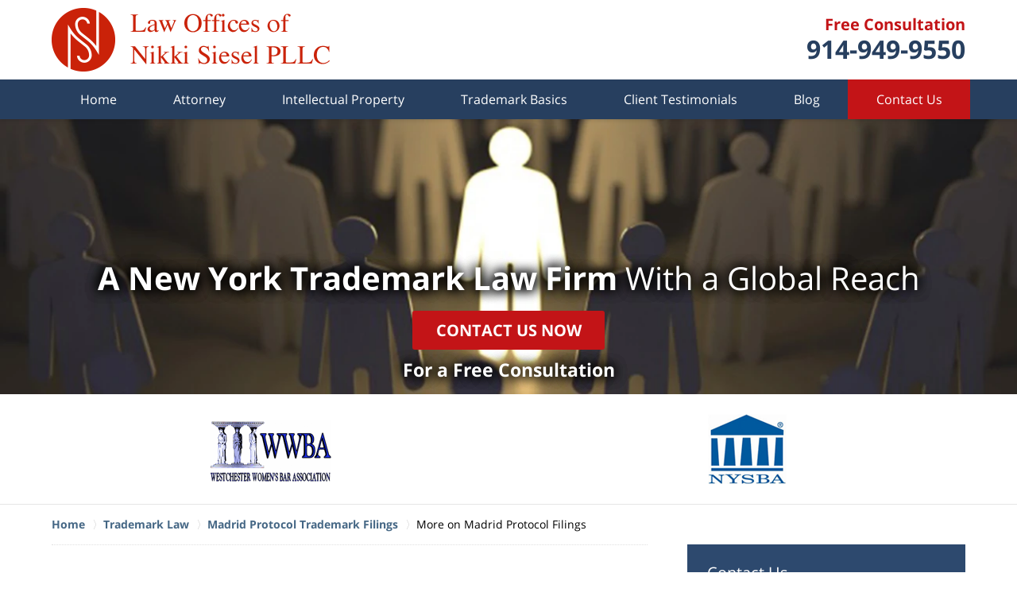

--- FILE ---
content_type: text/html
request_url: https://www.ny-trademark-lawyer.com/more-on-madrid-protocol-filings.html
body_size: 13386
content:
<!DOCTYPE html> <html class="no-js" lang="en"> <head> <title>More on Madrid Protocol Filings | New York Intellectual Property Lawyer</title> <meta http-equiv="Content-Type" content="text/html; charset=utf-8" /> <meta name="robots" content="index,follow" /> <meta name="description" content="Free Consultation - Call 914-949-9550 - Nikki Siesel is dedicated to serving our clients with a range of legal services including Intellectual Property and Copyright cases. More on Madrid Protocol Filings - New York Intellectual Property Lawyer" /> <meta name="keywords" content="Call 914-949-9550 - Nikki Siesel is dedicated to serving our clients with a range of legal services including Intellectual Property and Copyright cases. More on Madrid Protocol Filings - New York Intellectual Property Lawyer" /> <!--MSIE--> <meta http-equiv="imagetoolbar" content="no" /> <meta name="autosize" content="off" /> <meta name="pageid" content="3061885" /> <meta name="siteid" content="2226392" /> <!--/MSIE--> <meta name="viewport" content="width=device-width, initial-scale=1.0" /> <link rel="bookmark" href="#content" title="jump to content" /> <link rel="bookmark" href="#topnav" title="jump to Main Menu" /> <link rel="shortcut icon" href="favicon.ico" type="image/x-icon"> <link rel="icon" href="favicon.ico" type="image/x-icon"> <script> window.jmetadata = window.jmetadata || { site: { id: '2226392', name: 'justia-trademarklawesq-com' }, analytics: { ga4: [ { measurementId: 'G-C4JRHQSSDJ' } ] } } </script> <!-- Google Tag Manager --> <script>(function(w,d,s,l,i){w[l]=w[l]||[];w[l].push({'gtm.start': new Date().getTime(),event:'gtm.js'});var f=d.getElementsByTagName(s)[0], j=d.createElement(s),dl=l!='dataLayer'?'&l='+l:'';j.async=true;j.src= 'https://www.googletagmanager.com/gtm.js?id='+i+dl;f.parentNode.insertBefore(j,f); })(window,document,'script','dataLayer','GTM-PHFNLNH');</script> <!-- End Google Tag Manager -->           <script>(function(){if(top!=self){top.location.replace(self.location.href);}})();</script> <script type="text/javascript">(function(H){H.className=H.className.replace(/\bno-js\b/,'js')})(document.documentElement)</script> <link rel="stylesheet" type="text/css" media="all" href="/css/global.css?build=1763074692" /> <meta name="utime" content="2025-11-13 14:58:12" /> <link rel="canonical" href="https://www.ny-trademark-lawyer.com/more-on-madrid-protocol-filings.html" /> <link rel="amphtml" href="https://www.ny-trademark-lawyer.com/amp/more-on-madrid-protocol-filings.html"/> <script async defer src="https://justatic.com/e/widgets/js/justia.js"></script> </head> <body id="practiceareasubsec_183" class="l2 justia-trademarklawesq-com level1 practiceareas level2 practiceareasub_329 level3 practiceareasubsec_379 level4 practiceareasubsec_183"> <!-- Google Tag Manager (noscript) --> <noscript><iframe src="https://www.googletagmanager.com/ns.html?id=GTM-PHFNLNH" height="0" width="0" style="display:none;visibility:hidden"></iframe></noscript> <!-- End Google Tag Manager (noscript) --> <div id="top-numbers-v3" class="top-numbers-v3 tnv3-sticky"> <ul> <li> Free Consultation: <strong> 914-949-9550 </strong> <a href="tel:+1-914-949-9550" class="tnv3-button" data-gtm-location="Sticky Header" data-gtm-value="914-949-9550" data-gtm-action="Contact" data-gtm-category="Phones" data-gtm-device="Mobile" data-gtm-event="phone_contact" data-gtm-label="Call" data-gtm-target="Button" data-gtm-type="click" data-gtm-conversion="1" rel="nofollow">Tap Here to Call Us </a> </li> </ul> </div> <div id="container" class="practiceareasubsec"> <div class="cwrap" id="practiceareapage"> <!-- Header --> <div id="header"> <div class="wrapper"> <div id="head"> <div id="logo"><a href="/" title="Back to Home" data-title=" Law Offices of Nikki Siesel PLLC"><img src="/images/justia-trademarklawesq-com.png" id="mainlogo" alt="Logo of Law Offices of Nikki Siesel PLLC" />Law Offices of Nikki Siesel PLLC Home</a></div> <div id="tagline"> <a href="contact-us.html" data-gtm-event-type="click" data-gtm-event-target="tel" data-gtm-event-label="Header Call to Action"> <span class="cta-text-line1">Free Consultation</span> <span class="cta-text-line2">914-949-9550</span> </a> </div> </div> <div id="topnav"> <ul id="tnav-toplevel"> <li class="index priority_1" id="fc"><a href="/" >Home</a> </li> <li class="attorney_12 priority_3" ><a href="nikki-siesel.html" >Attorney</a> </li> <li class="section_208 priority_2" ><a href="intellectual-property.html" >Intellectual Property</a> </li> <li class="practiceareasub_223 priority_4" ><a href="trademark-basics.html" >Trademark Basics</a> </li> <li class="section_33 " ><a href="testimonials.html" >Client Testimonials</a> </li> <li class="category_45 " ><a href="https://www.newyorktrademarkattorneyblog.com/" target="_blank">Blog</a> </li> <li class="contactus priority_1" id="lc"><a href="contact-us.html" >Contact Us</a> </li> </ul> </div> </div> <style>.grecaptcha-badge { visibility: hidden; } .jgrecaptcha-text, .jfdisclaimer-text { margin: 1.8em 0; }</style> <div id="ed"></div> <div class="clr"></div> </div> <!-- End Header --> <div class="imgwrap"> <div id="img1"> <div class="banner-wrapper"> <div class="banner banner-02"> <div class="slide slide-01"> <picture> <source type="image/webp" media="(max-width: 749px)" srcset="/images/backpages/320.webp 320w, /images/backpages/750.webp 750w"> <source type="image/webp" media="(min-width: 750px)" srcset="/images/backpages/975.webp 975w, /images/backpages/1300.webp 1300w"> <source media="(max-width: 749px)" srcset="/images/backpages/320.jpg 320w, /images/backpages/750.jpg 750w"> <source media="(min-width: 750px)" srcset="/images/backpages/975.jpg 975w, /images/backpages/1300.jpg 1300w"><img src="/images/backpages/1300.jpg" alt="Highlithed Person"></picture> <div class="banner-tagline"> <div class="wrapper"> <div class="text"> <div class="line line-01">A New York Trademark Law Firm </div> <div class="line line-02">With a Global Reach</div> <div class="btn-container"> <a href="contact-us.html" class="btn -cta">Contact Us Now</a> <div class="line line-03">For a Free Consultation</div> </div> </div> </div> </div> </div> </div> </div> </div> <div id="img2" ><div class="badges badges-01 swipeable -max-2"> <div class="wrapper"> <div class="swipeable-items"> <div class="item"> <picture> <source type="image/webp" data-srcset="/images/badges/01/01.webp"> <source data-srcset="/images/badges/01/01.png"><img class="lazyload" src="/jshared/img/icons/spinner.svg" data-src="/images/badges/01/01.png" width="153" height="88" style="height:88px" alt="Westchester Women's Bar Association"></source> </div> <div class="item"> <picture> <source type="image/webp" data-srcset="/images/badges/01/02.webp"> <source data-srcset="/images/badges/01/02.png"><img class="lazyload" src="/jshared/img/icons/spinner.svg" data-src="/images/badges/01/02.png" width="99" height="88" style="height:88px" alt="NYSBA"></source> </div> </div> </div> </div></div> </div> <div id="main" class="practiceareasub_329"> <div class="mwrap"> <div class="tcfrags"> </div> <div id="content"> <div id="breadcrumbs"> <div class="wrapper"> <div itemscope itemtype="https://schema.org/BreadcrumbList"> <div itemprop="itemListElement" itemscope itemtype="https://schema.org/ListItem"> <a href="https://www.ny-trademark-lawyer.com/" itemtype="https://schema.org/Thing" itemprop="item"> <span itemprop="name">Home</span></a> <meta itemprop="position" content="1" /> </div> <div itemprop="itemListElement" itemscope itemtype="https://schema.org/ListItem"> <a href="https://www.ny-trademark-lawyer.com/trademark-law.html" itemtype="https://schema.org/Thing" itemprop="item"> <span itemprop="name">Trademark Law</span></a> <meta itemprop="position" content="2" /> </div> <div itemprop="itemListElement" itemscope itemtype="https://schema.org/ListItem"> <a href="https://www.ny-trademark-lawyer.com/madrid-protocol-trademark-filings.html" itemtype="https://schema.org/Thing" itemprop="item"> <span itemprop="name">Madrid Protocol Trademark Filings</span></a> <meta itemprop="position" content="3" /> </div> <div itemprop="itemListElement" itemscope itemtype="https://schema.org/ListItem"> <meta itemprop="name" content="More on Madrid Protocol Filings" /> <span itemscope itemtype="https://schema.org/Thing" itemprop="item" itemid="https://www.ny-trademark-lawyer.com/more-on-madrid-protocol-filings.html" /> <span>More on Madrid Protocol Filings</span> </span> <meta itemprop="position" content="4" /> </div> </div> </div> </div> <!-- Content --> <div class="bodytext"> <h1>More on Madrid Protocol Filings</h1> <div class="description"> <p>The Madrid Protocol Implementation Act amended the Trademark Act of 1946 to put into effect the provision of the Madrid Protocol in the U.S. This allows U.S. trademark owners to register trademarks in the member countries of the Madrid Protocol by submitting an international application through the United States Patent &amp; Trademark Office ("USPTO") to the International Bureau of the World Intellectual Property Organization ("IB'). The IB administers the Madrid System, the international registration system. In addition, the owner of a trademark application or registration in a foreign member country can obtain an international registration from the IB and request an extension of protection of the mark to the U.S., see our web page entitled, <a href="holders-of-international-trademark-registrations-extending-prote.html">Holders of International Trademark Registrations Extending Protection to the U.S</a>.</p><p>Some of the basic information pertaining to Madrid filings can be reviewed at our web page entitled, <a href="madrid-protocol-trademark-filings.html">Madrid Protocol Trademark Filings</a>. This web page will address some of the more detailed matters pertaining to international applications and registrations. Regarding special format marks, if the drawing in the basic application or registration is in black and white and does not include a color claim, the image submitted for the international application must be in black and white. If the basic application or registration contains a color image, then the mark submitted for the international registration must be color as well. However, if the basic application or registration is depicted in black and white, but has a color claim, then both a color image and a black and white image must accompany the international application.</p><p>Regarding classification, the Madrid Processing Unit does not certify classification of the goods and services in an international application. The IB has the authority to make final determinations pertaining to classification in an international application. For guidance on this matter see the following <a href="https://www.wipo.int/classifications/en/" target="_blank">website</a>. If the basic application is old, and if it utilized the U.S. classification system, it is recommended that the applicant reclassify into international classifications. Regarding use, the contracting party may notify the IB it requires a signed declaration of an intention to use the mark in that country. For example, the U.S. does require a declaration of bona fide intention to use the mark in commerce. The verified statement of bona fide use will remain part of the international registration on file with the IB. However, use in U.S. commerce prior to registration is not required for an international registration. See 15 U.S.C. &sect; 1141h(a)(3). Once the registration issues, use by the holder should occur in U.S. commerce within two years, since three years of nonuse will result in a presumption of abandonment.</p><p>When using the TEAS system, the fees for all classes and for designated extensions are due at the time of submission of the international application. There is a basic filing fee charged by the IB, a supplementary fee for each class of goods or services beyond three classes, a complementary fee for designation of each member country, and a transmittal fee charged by the USPTO to process the international application. Failure to pay a fee to the IB before the IB receives a form could result in the IB issuing a notice of irregularity.</p><p>The term of an international registration is ten years and it may be renewed for ten-year periods. Renewal must be completed with the IB, on the IB website. The USPTO does not process renewal requests for international registrations. If the international registration is not renewed, the IB will notify the USPTO, and the USPTO will cancel the registered extension of protection. In addition, the IB will record changes and other matters pertaining to the International Registration. Some of the other matters may include a change in ownership, a change in the holder's name or address, or its representative, a limitation or cancellation of the international registration, or recording of a license. Keep in mind; it is not possible to change the mark in the international registration at any time or to broaden the list of goods and services. If you have additional questions regarding Madrid Protocol filings, please <a href="contact-us.html">contact the firm for a courtesy consultation</a>.</p> </div> <div class="subpageslist"> <ul> </ul> </div> </div> <div class="sidebar primary-sidebar"> </div> <div class="cfrags"> </div> <!-- Content --> </div> <!-- SideBar left --> <div id="left" class="sidebar secondary-sidebar"> <div id="contactform" class="widget contactform"> <strong class="heading4 widget-title"><a href="contact-us.html">Contact Us</a></strong> <form name="genericcontactform" id="genericcontactform" data-gtm-label="Consultation Form" data-gtm-action="Submission" data-gtm-category="Forms" data-gtm-type="submission" action="/jshared/contactus/" method="post"> <div class="formdesc"><span>Free Consultation</span><strong>914-949-9550</strong></div> <div id="errmsg"></div> <input type="hidden" name="5_From_Page" value="More on Madrid Protocol Filings" /> <input type="hidden" name="site_id" value="2226392" /> <input type="hidden" name="return_url" value="https://www.ny-trademark-lawyer.com/thank-you_1.html" id="return_url_f" /> <input type="hidden" name="current_url" value="https://www.ny-trademark-lawyer.com/more-on-madrid-protocol-filings.html" id="current_url_f" /> <input type="hidden" name="big_or_small" value="small" /> <div class="col-1"> <span class="fld"> <label for="Name"> Name (Required) </label> <input name="10_Name" type="text" id="Name" size="40" placeholder="Name (Required)" autocomplete="name" required/> </span> <span class="fld"> <label for="Email"> Email (Required) </label> <input name="20_Email" type="text" id="Email" size="40" placeholder="Email (Required)" autocomplete="email" required/> </span> <span class="fld"> <label for="Phone"> Phone (Required) </label> <input name="30_Phone" type="text" id="Phone" size="40" placeholder="Phone (Required)" autocomplete="tel" required/> </span> </div> <span class="textarea"> <label for="Message"> Message </label> <textarea name="40_Message" id="Message" placeholder="Message" rows="5" cols="20"></textarea> </span> <div class="clr"> </div> <input type="hidden" name="check_required" value="yes" /> <input type="hidden" name="subject" value="Detailed Enquiry From Website" /> <input type="hidden" name="required_fields" value="10_Name,20_Email,30_Phone" />  <!-- captcha include -->
<div data-directive="j-recaptcha" data-recaptcha-key="6Lfuw7sUAAAAAB_eH63yVndWR4XT5f_W77bKB36z" data-version="2" data-set-lang="en"></div> <span class="submit"><button type="submit" name="submitbtn"> Contact Us Now </button></span> </form> </div> <div id="search" class="widget print-exclude"> <strong class="heading4 widget-title">Search</strong> <form action="/search/" method="get" name="sitesearch"> <span> <label for="siteSearchInput" class="visuallyhidden">Search</label> <input type="text" name="query" value="" id="siteSearchInput" placeholder="Enter Text" title="Search"/> </span> <button type="submit" name="Search" id="siteSearchButton">Search</button> </form> </div> <div class="widget" id="whychooseus"> <div class="description"><div class="btn-container"><a href="why-choose-us.html" class="btn -ghost">Why Choose Us?</a></div></div> </div> <div id="pr_ar" class="widget subsectionslist"> <strong class="heading4 widget-title"><a href="trademark-law.html">Trademark Law</a></strong> <div class="fragcontent"> <div class="fragdesc"><ul class="toplevel"> <li><a href="uspto-updated-policies.html">USPTO Updated Policies</a> <ul> <li><a href="uspto-fees-increase-effective-january-18-2025.html">USPTO Fees Increase Effective January 18, 2025</a></li> <li><a href="new-response-period-for-trademark-office-actions.html">New Response Period for Trademark Office Actions</a></li> <li><a href="trademark-changes-being-implemented-in-december-2021-2022.html">Trademark Changes being implemented in December 2021 & 2022</a></li> <li><a href="new-uspto-proceedings-expungement-reexamination.html">New USPTO Proceedings: Expungement & Reexamination</a></li> <li><a href="uspto-adjusts-trademark-filing-fees-effective-january-2-2021.html">USPTO Adjusts Trademark Filing Fees Effective January 2, 2021</a></li> <li><a href="how-trademark-rights-may-be-impacted-by-coronavirus-outbreak.html">How Trademark Rights May Be Impacted by Coronavirus Outbreak</a></li> </ul> </li> <li><a href="trademark-basics.html">Trademark Basics</a> <ul> <li><a href="the-benefits-of-using-a-trademark-attorney-for-trademark-registr.html">The Benefits of Using a Trademark Attorney for Trademark Registration</a></li> <li><a href="who-should-be-the-owner-of-a-trademark.html">Who Should Be the Owner of a Trademark?</a></li> <li><a href="the-importance-of-naming-the-proper-trademark-owner.html">The Importance of Naming the Proper Trademark Owner</a></li> <li><a href="joint-trademark-ownership.html">Joint Trademark Ownership</a></li> <li class="sub-parent"><span class="expander" data-target="collapsible-content-01-details" data-expanded-text="&#8722;" data-collapsed-text="+">+</span> <a href="why-it-is-critical-to-conduct-a-clearance-search-prior-to-regist.html">Why It Is Critical to Conduct a Clearance Search Prior to Registering a Trademark</a> <ul id="collapsible-content-01-details" class="expandable-content -collapsed"> <li><a href="more-on-the-importance-of-trademark-searching.html">More on the Importance of Trademark Searching</a></li> </ul> </li> <li><a href="what-is-a-service-mark-and-how-can-it-be-protected.html">What Is a Service Mark and How Can It Be Protected?</a></li> <li><a href="what-is-trade-dress-and-how-can-it-be-protected.html">What Is Trade Dress and How Can It Be Protected?</a></li> <li><a href="what-is-a-unitary-trademark-and-when-to-argue-a-disclaimer-is-no.html">What Is a Unitary Trademark?</a></li> <li><a href="protecting-your-trademark.html">Protecting Your Trademark</a></li> <li><a href="can-abbreviations-and-acronyms-be-protected-under-u-s-trademark.html">Can Abbreviations and Acronyms Be Protected Under U.S Trademark Law?</a></li> <li><a href="incontestable-trademarks.html">Incontestable Trademarks</a></li> <li><a href="standard-character-marks-word-marks-v-special-format-marks-desig.html">Standard Character Marks (Word Marks) v. Special Format Marks (Design Marks)</a></li> <li><a href="simple-trademark-rules-and-considerations.html">Simple Trademark Rules and Considerations</a></li> <li><a href="frequently-asked-questions.html">Frequently Asked Questions</a></li> <li><a href="trademark-tips.html">Trademark Tips</a></li> </ul> </li> <li><a> Trademark Protection For Hemp & CBD Products & Services</a> <ul> <li><a href="filing-trademark-applications-for-hemp-after-2018-dec-farm-bill.html">Filing Trademark Applications for Hemp After 2018 (Dec.) Farm Bill</a></li> <li><a href="update-trademark-applications-involving-hemp-cbd-goods.html">Update: Trademark Applications Involving Hemp/CBD Goods</a></li> <li><a href="trademark-protection-for-cannabis-businesses.html">Trademark Protection For Cannabis Businesses</a></li> </ul> </li> <li><a> Distinctiveness</a> <ul> <li><a href="geographic-indicators-as-marks.html">Geographic Terms as Marks</a></li> <li><a href="examples-of-when-trademarks-can-and-cannot-incorporate-geographi.html">Examples of When Trademarks Can and Cannot Incorporate Geographic Terms</a></li> <li><a href="the-importance-of-selecting-a-distinctive-and-an-inventive-trade.html">The Importance of Selecting a Distinctive and an Inventive Trademark</a></li> <li><a href="disadvantages-of-descriptive-trademarks.html">Disadvantages of Descriptive Trademarks</a></li> <li><a href="trademark-application-refusal-based-on-descriptiveness-deceptive.html">Trademark Application Refusal Based on Descriptiveness & Deceptiveness</a></li> <li><a href="trademark-refusal-for-failing-to-function-as-a-trademark.html">Trademark Refusal for Failing to Function as a Trademark</a></li> <li><a href="overcoming-a-merely-descriptive-refusal.html">Overcoming a Merely Descriptive Refusal</a></li> <li><a href="factors-to-be-considered-when-determining-if-a-mark-is-descripti.html">Factors to Be Considered When Determining If a Mark Is Descriptive</a></li> <li><a href="evidence-examining-attorneys-use-to-prove-merely-descriptiveness.html">Evidence Examining Attorneys Use to Prove Merely Descriptiveness</a></li> <li><a href="generic-terms.html">Generic Terms</a></li> <li><a href="merely-descriptive-or-generic.html">Merely Descriptive or Generic?</a></li> <li><a href="uspto-updates-policy-may-2022-for-generic-refusals.html">USPTO Updates Policy (May 2022) For Generic Refusals</a></li> <li><a href="how-to-prevail-on-a-refusal-based-on-ornamentation.html">How to Prevail on a Refusal Based on Ornamentation</a></li> <li><a href="what-is-acquired-distinctiveness-secondary-meaning.html">What Is Acquired Distinctiveness & Secondary Meaning?</a></li> <li><a href="claiming-acquired-distinctiveness-in-part.html">Claiming Acquired Distinctiveness in Part</a></li> <li><a href="situations-where-the-issue-of-secondary-meaning-arises.html">Situations Where the Issue of Secondary Meaning Arises</a></li> <li><a href="using-other-evidence-to-show-acquired-distinctiveness.html">Using 'Other Evidence' to Show Acquired Distinctiveness</a></li> <li><a href="five-years-of-use-can-demonstrate-distinctiveness.html">Five Years of Use Can Demonstrate Distinctiveness</a></li> <li><a href="can-universal-symbols-function-as-trademarks.html">Can Universal Symbols Function as Trademarks?</a></li> <li><a href="can-you-use-your-name-as-a-trademark.html">Can You Use Your Name as a Trademark?</a></li> <li><a href="book-titles-and-titles-of-single-creative-works.html">Book Titles and Titles of Single Creative Works</a></li> <li><a href="names-of-authors-artists-characters-and-depictions-of-characters.html">Names of Authors, Artists, Characters and Depictions of Characters</a></li> <li><a href="when-will-acronyms-be-considered-merely-descriptive.html">When Will Acronyms Be Considered Merely Descriptive?</a></li> <li><a href="hashtag-symbols-have-no-source-indicating-meaning.html">Hashtags Have No Trademark Significance</a></li> <li><a href="beware-of-using-trademarks-as-hashtags.html">Beware of Using Trademarks as Hashtags</a></li> <li><a href="the-functionality-doctrine-of-trade-dress.html">The Functionality Doctrine of Trade Dress</a></li> <li><a href="celebrity-branding-famous-names-as-trademarks.html">Celebrity Branding - Famous Names as Trademarks</a></li> <li><a href="how-do-musical-artists-trademark-their-names.html">How Do Musical Artists Trademark Their Names?</a></li> <li><a href="using-secondary-source-to-show-a-mark-functions-as-a-trademark.html">Using Secondary Source to Show a Mark Functions as a Trademark</a></li> </ul> </li> <li><a> Trademark Use</a> <ul> <li><a href="for-the-purposes-of-trademark-law-what-is-use-in-commerce.html">For the Purposes of Trademark Law What Is Use in Commerce?</a></li> <li><a href="trademark-use-must-be-lawful-use-in-commerce.html">Trademark Use Must Be Lawful Use in Commerce</a></li> <li><a href="how-does-an-applicant-prove-a-bona-fide-intent-to-use-a-trademar.html">How Does an Applicant Prove a Bona Fide Intent to Use a Trademark</a></li> <li><a href="failing-to-prove-a-bona-fide-intent-to-use-can-be-fatal.html">Failing to Prove a Bona Fide Intent to Use Can Be Fatal</a></li> <li><a href="technical-trademark-use-v-use-analogous-to-trademark-use-trade-n.html">Technical Trademark Use v. Use-Analogous-to-Trademark Use & Trade Name Use</a></li> <li><a href="what-type-of-use-will-qualify-for-use-analogous-to-trademark-use.html">What Type of Use Will Qualify for Use Analogous to Trademark Use</a></li> <li><a href="use-of-trademarks-in-advertising.html">Use of Trademarks in Advertising</a></li> <li><a href="trademark-use-by-trademark-applicant-s-related-company.html">Trademark Use by Trademark Applicant's Related Company</a></li> <li><a href="trademark-use-on-the-internet.html">Trademark Use on the Internet</a></li> <li><a href="internet-evidence-and-trademark-prosecutions-and-proceedings.html">Internet Evidence and Trademark Prosecutions and Proceedings</a></li> <li><a href="how-to-avoid-fraud-on-the-uspto.html">How to Avoid Fraud on the USPTO</a></li> <li><a href="a-recent-precedential-fraud-finding.html">A Recent Precedential Fraud Finding</a></li> <li><a href="dates-of-use-in-a-trademark-application.html">Dates of Use in a Trademark Application</a></li> <li><a href="specimens-look-simple-but-can-be-tricky.html">Specimens - Look Simple But Can Be Tricky</a></li> <li><a href="specimen-rule-changes-at-the-uspto.html">Specimen Rule Changes at The USPTO</a></li> <li><a href="the-uspto-is-strictly-reviewing-specimens.html">The USPTO is Strictly Reviewing Specimens</a></li> </ul> </li> <li><a> Likelihood of Confusion</a> <ul> <li><a href="likelihood-of-confusion-refusals-2-d-refusals.html">Likelihood of Confusion Refusals &ndash; 2(d) Refusals</a></li> <li><a href="trademarks-and-source-confusion.html">Trademarks and Source Confusion</a></li> <li><a href="overcoming-a-likelihood-of-confusion-refusal.html">Overcoming a Likelihood of Confusion Refusal</a></li> <li><a href="persuasive-evidence-to-overcome-a-2-d-refusal.html">Persuasive Evidence to Overcome a 2(d) Refusal</a></li> <li><a href="overcoming-a-2-d-with-the-crowded-field-argument.html">Overcoming a 2(d) Refusal With the Crowded Field Argument</a></li> <li><a href="the-sixth-du-pont-factor-commercial-and-inherent-strength-or-wea.html">The Sixth Du Pont Factor - Commercial and Inherent Strength or Weakness</a></li> <li><a href="similar-trademarks-used-on-similar-goods.html">Similar Trademarks Used on Similar Goods</a></li> <li><a href="similarities-in-trademarks.html">Similarities in Trademarks</a></li> <li><a href="the-importance-of-the-relatedness-of-the-goods-or-services.html">The Importance of the Relatedness of the Goods or Services</a></li> <li><a href="how-to-prove-the-relatedness-of-the-goods-or-services.html">How to Prove the Relatedness of the Goods or Services</a></li> <li><a href="when-to-challenge-an-examining-attorney-on-the-relatedness-facto.html">When to Challenge an Examining Attorney on the Relatedness Factor</a></li> <li><a href="challenging-third-party-registrations-in-a-2-d-refusal.html">Challenging Third-Party Registrations In A 2(d) Refusal</a></li> <li><a href="retailers-selling-a-wide-range-of-goods-doesn-t-prove-relatednes.html">Retailers Selling a Wide Range of Goods Doesn't Prove Relatedness</a></li> <li><a href="2-d-decisions-often-turn-on-relatedness-evidence.html">2(d) Decisions Often Turn On Relatedness Evidence</a></li> <li><a href="other-considerations-in-a-likelihood-of-confusion-analysis.html">Other Considerations in a Likelihood of Confusion Analysis</a></li> <li><a href="cafc-reminds-the-board-of-the-importance-of-the-sixth-dupont-fac.html">CAFC Reminds the Board of the Importance of the Sixth <em>DuPont</em> Factor</a></li> <li><a href="famous-trademarks-receive-a-broader-scope-of-protection.html">Famous Trademarks Receive a Broader Scope of Protection</a></li> <li><a href="consent-agreements-may-be-rejected-by-the-uspto.html">Consent Agreements May Be Rejected by the USPTO</a></li> <li><a href="trade-channels-and-likelihood-of-confusion.html">Trade Channels and Likelihood of Confusion</a></li> <li><a href="likelihood-of-confusion-fame-v-dilution-fame.html">Likelihood of Confusion Fame v. Dilution Fame</a></li> <li><a href="design-marks-and-likelihood-of-confusion.html">Design Marks and Likelihood of Confusion</a></li> </ul> </li> <li><a> Registration</a> <ul> <li><a href="new-rules-for-trademark-prosecutions.html">New Rules for Trademark Prosecutions</a></li> <li><a href="new-trademark-rules-impacting-petitions-to-revive-and-requests-t.html">New Trademark Rules Impacting Petitions to Revive and Requests to Reinstate</a></li> <li><a href="requests-for-extensions-of-time-to-file-statements-of-use.html">Requests for Extensions of Time to File Statements of Use</a></li> <li class="sub-parent"><span class="expander" data-target="collapsible-content-02-details" data-expanded-text="&#8722;" data-collapsed-text="+">+</span> <a href="collective-trademarks.html">Collective Trademarks</a> <ul id="collapsible-content-02-details" class="expandable-content -collapsed"> <li><a href="more-on-collective-trademarks.html">More on Collective Trademarks</a></li> </ul> </li> <li><a href="wines-spirits-trademarks.html" target="_blank">Wines, Spirits & Trademarks</a></li> <li><a href="why-register-a-trademark-in-the-u-s.html">Why Register a Trademark in the U.S.?</a></li> <li><a href="the-u-s-trademark-application.html">The U.S. Trademark Application</a></li> <li><a href="determining-which-filing-basis-is-appropriate-for-your-u-s-trade.html">Determining Which Filing Basis Is Appropriate for Your U.S. Trademark Application</a></li> <li><a href="an-applicant-may-have-multiple-bases-for-a-trademark-application.html">An Applicant May Have Multiple Bases for a Trademark Application</a></li> <li><a href="filing-under-section-44-d-of-the-trademark-act.html">Filing Under Section 44(d) of the Trademark Act</a></li> <li><a href="filing-your-trademark-on-the-principal-register-and-supplemental.html">Filing Your Trademark on the Principal Register and Supplemental Register</a></li> <li><a href="a-comprehensive-overview-of-the-supplemental-register.html">A Comprehensive Overview of the Supplemental Register</a></li> <li><a href="acceptable-trademark-specimens.html">Acceptable Trademark Specimens</a></li> <li><a href="electronic-displays-as-specimens.html">Electronic Displays as Specimens</a></li> <li><a href="office-actions.html">Office Actions</a></li> <li><a href="what-is-a-drawing-page.html">What Is a Drawing Page?</a></li> <li><a href="state-trademark-registration.html">State Trademark Registration</a></li> <li><a href="examples-of-when-trademarks-can-and-cannot-incorporate-geographi.html">Examples of When Trademarks Can and Cannot Incorporate Geographic Terms</a></li> <li><a href="trademarks-that-falsely-suggest-a-connection-with-other-persons.html">Trademarks That Falsely Suggest a Connection With Other Persons</a></li> <li><a href="trademark-disclaimers.html">Trademark Disclaimers</a></li> <li><a href="the-trademark-doctrine-of-foreign-equivalents.html">The Trademark Doctrine of Foreign Equivalents</a></li> <li><a href="consequences-of-abandoning-a-trademark-application-or-withdrawin.html">Consequences of Abandoning a Trademark Application or Withdrawing a TTAB Proceeding</a></li> <li><a href="is-it-possible-to-revive-an-abandoned-trademark-application.html">Is It Possible to Revive an Abandoned Trademark Application?</a></li> <li><a href="design-trademarks-and-how-they-are-treated-by-examining-attorney.html">Design Trademarks and How They Are Treated by Examining Attorneys</a></li> <li><a href="what-you-need-to-know-to-register-a-certification-trademark.html">What You Need to Know to Register a Certification Trademark</a></li> <li><a href="registering-a-service-mark-at-the-uspto.html">Registering a Service Mark at the USPTO</a></li> <li><a href="requirements-for-a-trade-dress-application-and-expanding-protect.html">Requirements for a Trade Dress Application and Expanding Protection to Websites</a></li> <li><a href="request-for-reconsideration.html">Request for Reconsideration</a></li> <li><a href="amending-your-trademark-application-to-the-supplemental-register.html">Amending Your Trademark Application to the Supplemental Register</a></li> <li><a href="common-grounds-for-refusal-of-a-trademark.html">Common Grounds for Refusal of a Trademark</a></li> <li><a href="conflicting-marks-in-pending-trademark-applications.html">Conflicting Marks in Pending Trademark Applications</a></li> <li><a href="immoral-and-scandalous-trademarks.html">Immoral and Scandalous Trademarks</a></li> <li><a href="trademark-applications-that-are-designated-special.html">Trademark Applications That Are Designated 'Special'</a></li> <li><a href="why-an-applicant-would-divide-a-trademark-application.html">Why an Applicant Would Divide a Trademark Application</a></li> <li><a href="why-might-a-trade-dress-application-be-refused.html">Why Might a Trade Dress Application Be Refused</a></li> <li><a href="a-trademark-application-must-be-filed-by-the-trademark-owner.html">A Trademark Application Must Be Filed by the Trademark Owner</a></li> <li><a href="letters-of-protest.html">Letters of Protest </a></li> </ul> </li> <li><a> Trademark Use on Amazon.com</a> <ul> <li><a href="amazons-us-brand-registry-requirements.html">Amazon's U.S. Brand Registry Requirements</a></li> <li><a href="amazon-s-project-zero-gives-control-to-brand-owners.html">Amazon's Project Zero Gives Control to Brand Owners</a></li> <li><a href="unauthorized-e-commerce-dealers-of-authentic-goods.html">Unauthorized E-commerce Dealers of Authentic Goods</a></li> </ul> </li> <li><a> Trademark Rights Are Territorial</a> <ul> <li><a href="why-register-a-trademark-outside-of-the-u-s.html">Why Register a Trademark Outside of The U.S.?</a></li> <li><a href="international-trademark-filings.html">International Trademark Filings</a></li> <li><a href="uspto-requirements-for-an-international-trademark-application.html">USPTO Requirements for an International Trademark Application</a></li> <li class="sub-parent"><span class="expander" data-target="collapsible-content-03-details" data-expanded-text="&#8722;" data-collapsed-text="+">+</span> <a href="madrid-protocol-trademark-filings.html">Madrid Protocol Trademark Filings</a> <ul id="collapsible-content-03-details" class="expandable-content -collapsed"> <li><a href="more-on-madrid-protocol-filings.html">More on Madrid Protocol Filings</a></li> </ul> </li> <li><a href="holders-of-international-trademark-registrations-extending-prote.html">Holders of International Trademark Registrations Extending Protection to the U.S.</a></li> <li><a href="designation-of-goods-and-services-in-66-a-applications.html">Designation of Goods and Services in 66(a) Applications</a></li> <li><a href="in-which-countries-should-you-register-your-trademark.html">In Which Countries Should You Register Your Trademark</a></li> </ul> </li> <li><a> Challenging Trademark Rights</a> <ul> <li><a href="claims-that-can-be-asserted-in-opposition-and-cancellation-proce.html">Claims That Can Be Asserted in Opposition and Cancellation Proceedings</a></li> <li><a href="challenging-trademark-rights-after-five-years-of-registration.html">Challenging Trademark Rights After Five Years of Registration at the TTAB</a></li> <li><a href="abandonment-and-nonuse-of-a-trademark.html">Abandonment and Nonuse of a Trademark</a></li> <li><a href="how-to-expedite-trademark-cancellation-for-nonuse-or-abandonment.html">How to Expedite Trademark Cancellation for Nonuse or Abandonment</a></li> <li><a href="challenging-trademark-applications-and-registrations-on-fraud-an.html">Challenging Trademark Applications and Registrations on Fraud and Nonuse Claims</a></li> <li><a href="developments-in-the-fraud-standard.html">Developments In The Fraud Standard</a></li> <li><a href="priority-determinations-in-trademark-law-constructive-use-priori.html">Priority Determinations in Trademark Law - Constructive Use Priority</a></li> <li><a href="priority-determinations-based-upon-common-law-use.html">Priority Determinations Based Upon Common Law Use</a></li> <li><a href="priority-determinations-in-trademark-law-foreign-rights.html">Priority Determinations in Trademark Law - Foreign Rights</a></li> <li><a href="priority-disputes-common-law-rights-vs-federal-trademark-registr.html">Priority Disputes - Common Law Rights vs. Federal Trademark Registration</a></li> </ul> </li> <li><a> Settling Trademark Disputes</a> <ul> <li><a href="resolving-trademark-disputes-without-litigation.html">Resolving Trademark Disputes Without Litigation</a></li> <li><a href="settlement-options-for-trademark-disputes.html">Settlement Options for Trademark Disputes</a></li> <li><a href="is-a-co-existence-agreement-the-right-choice-for-your-brand.html">Is a Co-Existence Agreement the Right Choice for Your Brand?</a></li> </ul> </li> <li><a> Trademark Trial and Appeal Board Proceedings</a> <ul> <li><a href="trademark-trial-and-appeal-board-proceedings.html">Board Proceedings</a></li> <li><a href="ex-parte-appeals.html">Ex Parte Appeals</a></li> <li><a href="extensions-of-time-to-oppose.html">Extensions of Time to Oppose</a></li> <li><a href="the-standing-requirement-for-oppositions-and-cancellation-procee.html">The Standing Requirement for Oppositions and Cancellation Proceedings</a></li> <li><a href="a-summary-of-the-ttab-s-amended-rules-of-practice-for-2017.html">A Summary of the TTAB's Amended Rules of Practice for 2017</a></li> <li><a href="filing-an-opposition-or-cancellation-proceeding.html">Filing an Opposition or Cancellation Proceeding</a></li> <li><a href="opposition-and-cancellation-proceedings-defenses.html">Opposition and Cancellation Proceedings - Defenses</a></li> <li><a href="an-overview-of-discovery-in-board-proceedings.html">An Overview of Discovery in Board Proceedings</a></li> <li><a href="discovery-rules-in-trademark-trial-and-appeal-board-proceedings.html">Discovery Rules in Trademark Trial and Appeal Board Proceedings</a></li> <li><a href="accelerated-case-resolution-acr-alternative-to-typical-board-tta.html">Accelerated Case Resolution (ACR) - Alternative to Typical Board (TTAB) Proceedings</a></li> <li><a href="evidence-in-ttab-cases.html">Evidence in TTAB Cases</a></li> <li><a href="secondary-meaning-in-board-proceedings.html">Secondary Meaning in Board Proceedings</a></li> </ul> </li> <li><a> Assignments & Licensing</a> <ul> <li><a href="trademark-assignments.html">Trademark Assignments</a></li> <li><a href="recording-trademark-assignments-and-the-specific-rules-that-gove.html">Recording Trademark Assignments and the Specific Rules That Govern</a></li> <li><a href="trademark-assignments-intent-to-use-applications.html">Trademark Assignments & Intent-to-Use Applications</a></li> <li><a href="trademark-licensing.html">Trademark Licensing</a></li> <li><a href="the-nuts-and-bolts-of-a-trademark-licensing-agreement.html">The Nuts and Bolts of a Trademark Licensing Agreement</a></li> <li><a href="trademark-law-and-the-tacking-doctrine.html">Trademark Law and the Tacking Doctrine</a></li> </ul> </li> </ul> </div></div> <ul class="toplevel"> </ul> </div> </div> </div> <!-- End SideBar left --> </div> <div class="stpr"></div> </div> <!-- Stripes --> <div class="stripes"> <div id="stripe-01" class="stripe stripe-01"> <div class="stripewrap"> <div id="client-reviews" class="widget w-cycler-v2 jw-w-cycler jw-w-cycler jw-schema-reviews"> <strong class="heading4 widget-title">Client Reviews</strong> <div class="description"> <script type="application/ld+json"> { "@context": "https://schema.org", "@type": "Review", "itemReviewed": { "@type": "LegalService", "name": "Law Offices of Nikki Siesel PLLC", "url": "https://www.ny-trademark-lawyer.com/", "address": { "@context":"https://schema.org", "@type":"PostalAddress", "streetAddress":"777 Westchester Avenue #101", "addressLocality":"White Plains", "addressRegion":"NY", "postalCode":"10604", "addressCountry":"US", "telephone":["914-949-9550"], "priceRange": "" }, "logo": "https://www.ny-trademark-lawyer.com/images/justia-trademarklawesq-com.png", "image": "https://www.ny-trademark-lawyer.com/images/justia-trademarklawesq-com.png" }, "reviewBody": "Nikki's commitment to clients is unparalleled with her devotion and attention to detail in every assignment and aspect of intellectual property law.", "author": { "@type": "Person", "name": "Damien Germino" }, "reviewRating": { "@type": "Rating", "worstRating": 1, "bestRating": 5, "ratingValue": 5 } } </script> <div class="w-cycler-wrapper"> <div class="w-cycler-wrapper-items"> <div class="review-item w-cycler-item"> <div class="review-rating"> <span>&#9733;&#9733;&#9733;&#9733;&#9733;</span> </div> <span class="review-description"> Nikki's commitment to clients is unparalleled with her devotion and attention to detail in every assignment and aspect of intellectual property law. </span> <span class="review-author"> <span>Damien Germino</span> </span> </div> <div class="review-item w-cycler-item"> <div class="review-rating"> <span>&#9733;&#9733;&#9733;&#9733;&#9733;</span> </div> <span class="review-description"> Nikki Siesel is the most profound trademark lawyer I have worked with and she has thoroughly empowered me with her knowledge. </span> <span class="review-author"> <span>Maria Jacobs</span> </span> </div> </div> </div> <div class="w-cycler-paginate-wrapper"> <div class="w-cycler-paginate"> <a class="w-cycler-arrows w-cycler-prev"></a> <div class="w-cycler-pager"></div> <a class="w-cycler-arrows w-cycler-next"></a> </div> </div> <div class="btn-container"> <a href="testimonials.html" class="btn -ghost">View More</a> </div> <div class="jw-w-cycler-crosslink-wrapper btn-container"> <a href="submit-a-law-firm-review-testimonial.html">Submit a Law Firm Client Review</a> </div> </div> </div> </div> </div> </div> <!-- End Stripes --> <!-- Footer --> <div id="footer"> <div class="fcontainer"> <div class="fwrap"> <div class="ffrags"> <div id="footer-social" class="social-4 social-media" > <a href="https://www.facebook.com/Law-Offices-of-Nikki-Siesel-PLLC-238383946333843/" target="_blank" title="Facebook"><img src="https://lawyers.justia.com/s/facebook-flat-64.png" width="64" height="64" alt="Facebook Icon"/></a> <a href="https://twitter.com/NewYorkIPLawyer" target="_blank" title="Twitter"><img src="https://lawyers.justia.com/s/twitter-flat-64.png" width="64" height="64" alt="Twitter Icon"/></a> <a href="https://www.linkedin.com/in/nikki-siesel-96631bb/" target="_blank" title="LinkedIn"><img src="https://lawyers.justia.com/s/linkedin-flat-64.png" width="64" height="64" alt="LinkedIn Icon"/></a> <a href="https://lawyers.justia.com/firm/law-offices-of-nikki-siesel-pllc-56626" target="_blank" title="Justia"><img src="https://lawyers.justia.com/s/justia-flat-64.png" width="64" height="64" alt="Justia Icon"/></a> </div> </div> <div id="address"> <div itemscope itemtype="https://schema.org/LegalService" class="slocation contactus"> <div itemprop="logo" itemscope itemtype="https://schema.org/ImageObject"> <meta itemprop="contentUrl" content="/images/justia-trademarklawesq-com.png" /> <link href="/images/justia-trademarklawesq-com.png"/> </div> <link itemprop="image" href="/images/justia-trademarklawesq-com.png"/> <link itemprop="url" href="https://www.ny-trademark-lawyer.com/"/> <meta itemprop="name" content="Law Offices of Nikki Siesel PLLC"/> <div itemprop="address" itemscope itemtype="https://schema.org/PostalAddress"> <div itemprop="streetAddress">777 Westchester Avenue #101</div> <span itemprop="addressLocality">White Plains</span>, <span itemprop="addressRegion">NY</span> <span itemprop="postalCode">10604</span> <span itemprop="addressCountry"> US </span> </div> <span itemprop="geo" itemscope="" itemtype="https://schema.org/GeoCoordinates"> <meta itemprop="latitude" content="41.0230617"> <meta itemprop="longitude" content="-73.7337063"> </span> <span class="contacts"> <span> Phone: <span itemprop="telephone">914-949-9550</span> </span> </span> <a href="mailto:nsiesel@trademarklawesq.com">nsiesel@trademarklawesq.com</a> </div> </div> <div class="atty-disclaimer amp-include">ATTORNEY ADVERTISEMENT</div><div class="footerlocalities"><div class="localities-wrapper">We serve clients nationally and internationally, including, but not limited to, those in the following localities: New York City including Manhattan, The Bronx, Brooklyn, Queens, and Staten Island; <span id="localities-details" class="expandable-content -collapsed">Nassau County; Suffolk County; and Westchester County. </span> <span class="expander amp-exclude" data-target="localities-details" data-collapsed-text="View More">View More</span></div></div> </div> <div id="footernav"> <ul> <li class="li_1"> <a href="/">Home</a> </li> <li class="li_2"> <a href="disclaimer.html">Disclaimer</a> </li> <li class="li_3"> <a href="statement-of-clients-rights.html">Statement of Client&rsquo;s Rights</a> </li> <li class="li_4"> <a href="sitemap.html">Site Map</a> </li> <li class="li_5"> <a href="contact-us.html">Contact Us</a> </li> </ul> </div> <div class="copyright"> <div id="footer-title"><p>More on Madrid Protocol Filings | New York Intellectual Property Lawyer</p></div> <!-- footer disclaimer --> <div class="jgrecaptcha-text"><p>This site is protected by reCAPTCHA and the Google <a target="_blank" href="https://policies.google.com/privacy" >Privacy Policy</a> and <a target="_blank" href="https://policies.google.com/terms" >Terms of Service</a> apply.</p></div>  <div class="jfdisclaimer-text"><p>Please do not include any confidential or sensitive information in a contact form, text message, or voicemail. The contact form sends information by non-encrypted email, which is not secure. Submitting a contact form, sending a text message, making a phone call, or leaving a voicemail does not create an attorney-client relationship.</p></div> Copyright &copy; 2025, <a href='index.html'>Law Offices of Nikki Siesel PLLC</a> <!-- Last Published: Thursday 14:58:12 13-Nov-2025 --> </div> <div class="credits"><a href="https://elevate.justia.com/websites/" target="_blank"><span>Justia</span> Law Firm Website Design</a></div> </div> <div class="clr">&nbsp;</div> </div> <!-- End Footer --> </div> </div> <script src="https://justatic.com/v/1/widgets/js/topnav/topnav.2.0.3.js"></script> <script>(function(){responsiveTopnav.init({id:'topnav'})})()</script> <script src="/js/site.min.js?build=1763074692"></script> <div data-directive="j-gdpr" data-privacy-policy-url="/privacy-policy.html"></div> </body> </html> 